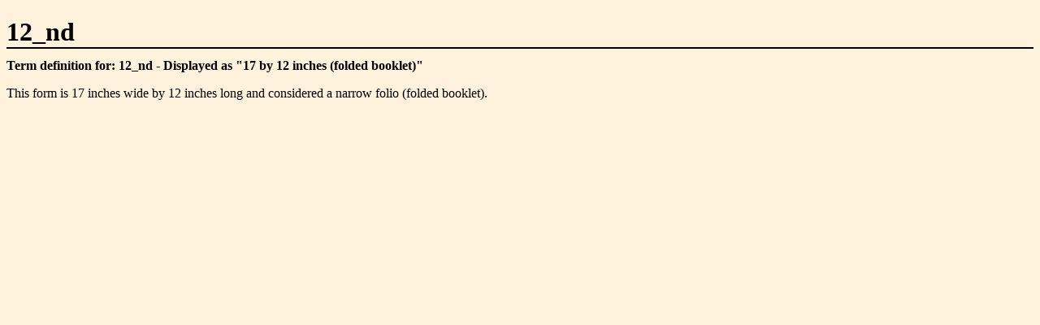

--- FILE ---
content_type: text/html
request_url: https://www.duxburysystems.com/documentation/dbt12.7/Content/embossers_and_embossing/Codes/form_codes/12_nd.htm
body_size: 413
content:
<!DOCTYPE html>
<html lang="en-us" xml:lang="en-us">
    <head>
        <meta name="viewport" content="width=device-width, initial-scale=1.0" />
        <meta charset="utf-8" />
        <meta http-equiv="X-UA-Compatible" content="IE=edge" />
        <meta http-equiv="Content-Type" content="text/html; charset=utf-8" />
        <meta name="description" content="A description of the 12_nd form size keyword." /><title>12 nd</title>
        <link href="../../../Resources/Stylesheets/duxhelp.css" rel="stylesheet" type="text/css" />
        <link href="../../../Resources/Stylesheets/duxhelp.css" />
    </head>
    <body>
        <div role="main" id="mc-main-content">
            <h1>12_nd</h1>
            <p class="bold">Term definition for: 12_nd - Displayed as "17 by 12 inches (folded booklet)"</p>
            <p>This form is 17 inches wide by 12 inches long and considered a narrow folio (folded booklet). </p>
        </div>
    </body>
</html>